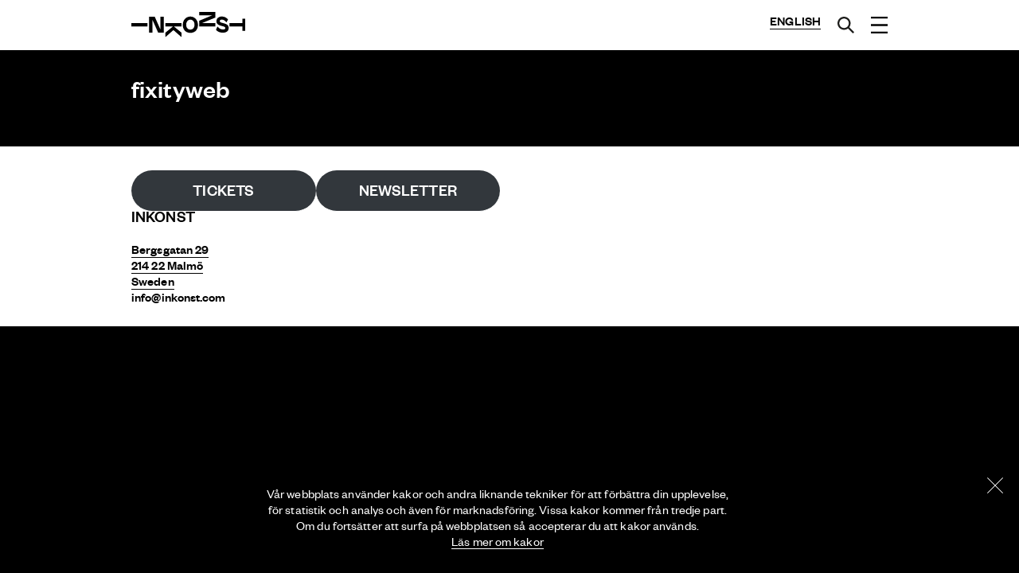

--- FILE ---
content_type: text/html; charset=UTF-8
request_url: https://inkonst.com/hem/fixityweb-2/
body_size: 10679
content:

<!doctype html>
<html lang="sv-SE" id="html">
  <head>
  <meta charset="utf-8">
  <meta http-equiv="x-ua-compatible" content="ie=edge">
  <meta name="viewport" content="width=device-width, initial-scale=1">
  <link rel="apple-touch-icon" sizes="57x57" href="https://inkonst.com/2016/wp-content/themes/inkonst-theme/dist/images/favicon/apple-icon-57x57.png">
	<link rel="apple-touch-icon" sizes="60x60" href="https://inkonst.com/2016/wp-content/themes/inkonst-theme/dist/images/favicon/apple-icon-60x60.png">
	<link rel="apple-touch-icon" sizes="72x72" href="https://inkonst.com/2016/wp-content/themes/inkonst-theme/dist/images/favicon/apple-icon-72x72.png">
	<link rel="apple-touch-icon" sizes="76x76" href="https://inkonst.com/2016/wp-content/themes/inkonst-theme/dist/images/favicon/apple-icon-76x76.png">
	<link rel="apple-touch-icon" sizes="114x114" href="https://inkonst.com/2016/wp-content/themes/inkonst-theme/dist/images/favicon/apple-icon-114x114.png">
	<link rel="apple-touch-icon" sizes="120x120" href="https://inkonst.com/2016/wp-content/themes/inkonst-theme/dist/images/favicon/apple-icon-120x120.png">
	<link rel="apple-touch-icon" sizes="144x144" href="https://inkonst.com/2016/wp-content/themes/inkonst-theme/dist/images/favicon/apple-icon-144x144.png">
	<link rel="apple-touch-icon" sizes="152x152" href="https://inkonst.com/2016/wp-content/themes/inkonst-theme/dist/images/favicon/apple-icon-152x152.png">
	<link rel="apple-touch-icon" sizes="180x180" href="https://inkonst.com/2016/wp-content/themes/inkonst-theme/dist/images/favicon/apple-icon-180x180.png">
	<link rel="icon" type="image/png" sizes="192x192"  href="https://inkonst.com/2016/wp-content/themes/inkonst-theme/dist/images/favicon/android-icon-192x192.png">
	<link rel="icon" type="image/png" sizes="32x32" href="https://inkonst.com/2016/wp-content/themes/inkonst-theme/dist/images/favicon/favicon-32x32.png">
	<link rel="icon" type="image/png" sizes="96x96" href="https://inkonst.com/2016/wp-content/themes/inkonst-theme/dist/images/favicon/favicon-96x96.png">
	<link rel="icon" type="image/png" sizes="16x16" href="https://inkonst.com/2016/wp-content/themes/inkonst-theme/dist/images/favicon/favicon-16x16.png">
	<link rel="manifest" href="https://inkonst.com/2016/wp-content/themes/inkonst-theme/dist/images/favicon/manifest.json">
	<meta name="msapplication-TileColor" content="#ffffff">
	<meta name="msapplication-TileImage" content="/ms-icon-144x144.png">
	<meta name="theme-color" content="#ffffff">
  <meta name='robots' content='index, follow, max-image-preview:large, max-snippet:-1, max-video-preview:-1' />

	<!-- This site is optimized with the Yoast SEO plugin v26.8 - https://yoast.com/product/yoast-seo-wordpress/ -->
	<title>fixityweb - Inkonst</title>
	<link rel="canonical" href="https://inkonst.com/2016/wp-content/uploads/2019/10/fixityweb.jpg" />
	<meta property="og:locale" content="sv_SE" />
	<meta property="og:type" content="article" />
	<meta property="og:title" content="fixityweb - Inkonst" />
	<meta property="og:url" content="https://inkonst.com/2016/wp-content/uploads/2019/10/fixityweb.jpg" />
	<meta property="og:site_name" content="Inkonst" />
	<meta property="article:publisher" content="https://www.facebook.com/Inkonst3" />
	<meta property="article:modified_time" content="2020-04-06T10:47:07+00:00" />
	<meta property="og:image" content="https://inkonst.com/hem/fixityweb-2" />
	<meta property="og:image:width" content="1400" />
	<meta property="og:image:height" content="700" />
	<meta property="og:image:type" content="image/jpeg" />
	<meta name="twitter:card" content="summary_large_image" />
	<script type="application/ld+json" class="yoast-schema-graph">{"@context":"https://schema.org","@graph":[{"@type":"WebPage","@id":"https://inkonst.com/2016/wp-content/uploads/2019/10/fixityweb.jpg","url":"https://inkonst.com/2016/wp-content/uploads/2019/10/fixityweb.jpg","name":"fixityweb - Inkonst","isPartOf":{"@id":"https://inkonst.com/#website"},"primaryImageOfPage":{"@id":"https://inkonst.com/2016/wp-content/uploads/2019/10/fixityweb.jpg#primaryimage"},"image":{"@id":"https://inkonst.com/2016/wp-content/uploads/2019/10/fixityweb.jpg#primaryimage"},"thumbnailUrl":"https://inkonst.com/2016/wp-content/uploads/2019/10/fixityweb.jpg","datePublished":"2020-04-06T10:42:20+00:00","dateModified":"2020-04-06T10:47:07+00:00","breadcrumb":{"@id":"https://inkonst.com/2016/wp-content/uploads/2019/10/fixityweb.jpg#breadcrumb"},"inLanguage":"sv-SE","potentialAction":[{"@type":"ReadAction","target":["https://inkonst.com/2016/wp-content/uploads/2019/10/fixityweb.jpg"]}]},{"@type":"ImageObject","inLanguage":"sv-SE","@id":"https://inkonst.com/2016/wp-content/uploads/2019/10/fixityweb.jpg#primaryimage","url":"https://inkonst.com/2016/wp-content/uploads/2019/10/fixityweb.jpg","contentUrl":"https://inkonst.com/2016/wp-content/uploads/2019/10/fixityweb.jpg","width":1400,"height":700},{"@type":"BreadcrumbList","@id":"https://inkonst.com/2016/wp-content/uploads/2019/10/fixityweb.jpg#breadcrumb","itemListElement":[{"@type":"ListItem","position":1,"name":"Home","item":"https://inkonst.com/"},{"@type":"ListItem","position":2,"name":"Home","item":"https://inkonst.com/"},{"@type":"ListItem","position":3,"name":"fixityweb"}]},{"@type":"WebSite","@id":"https://inkonst.com/#website","url":"https://inkonst.com/","name":"Inkonst","description":"Inkonst","publisher":{"@id":"https://inkonst.com/#organization"},"potentialAction":[{"@type":"SearchAction","target":{"@type":"EntryPoint","urlTemplate":"https://inkonst.com/?s={search_term_string}"},"query-input":{"@type":"PropertyValueSpecification","valueRequired":true,"valueName":"search_term_string"}}],"inLanguage":"sv-SE"},{"@type":"Organization","@id":"https://inkonst.com/#organization","name":"Inkonst","url":"https://inkonst.com/","logo":{"@type":"ImageObject","inLanguage":"sv-SE","@id":"https://inkonst.com/#/schema/logo/image/","url":"https://inkonst.com/2016/wp-content/uploads/2022/10/inkonst-rainbow-512-1.png","contentUrl":"https://inkonst.com/2016/wp-content/uploads/2022/10/inkonst-rainbow-512-1.png","width":512,"height":512,"caption":"Inkonst"},"image":{"@id":"https://inkonst.com/#/schema/logo/image/"},"sameAs":["https://www.facebook.com/Inkonst3","https://www.instagram.com/Inkonst"]}]}</script>
	<!-- / Yoast SEO plugin. -->


<link rel="alternate" type="application/rss+xml" title="Inkonst &raquo; Kommentarsflöde för fixityweb" href="https://inkonst.com/hem/fixityweb-2/feed/" />
<link rel="alternate" title="oEmbed (JSON)" type="application/json+oembed" href="https://inkonst.com/wp-json/oembed/1.0/embed?url=https%3A%2F%2Finkonst.com%2Fhem%2Ffixityweb-2%2F&#038;lang=sv" />
<link rel="alternate" title="oEmbed (XML)" type="text/xml+oembed" href="https://inkonst.com/wp-json/oembed/1.0/embed?url=https%3A%2F%2Finkonst.com%2Fhem%2Ffixityweb-2%2F&#038;format=xml&#038;lang=sv" />
<style id='wp-img-auto-sizes-contain-inline-css' type='text/css'>
img:is([sizes=auto i],[sizes^="auto," i]){contain-intrinsic-size:3000px 1500px}
/*# sourceURL=wp-img-auto-sizes-contain-inline-css */
</style>
<style id='wp-emoji-styles-inline-css' type='text/css'>

	img.wp-smiley, img.emoji {
		display: inline !important;
		border: none !important;
		box-shadow: none !important;
		height: 1em !important;
		width: 1em !important;
		margin: 0 0.07em !important;
		vertical-align: -0.1em !important;
		background: none !important;
		padding: 0 !important;
	}
/*# sourceURL=wp-emoji-styles-inline-css */
</style>
<style id='wp-block-library-inline-css' type='text/css'>
:root{--wp-block-synced-color:#7a00df;--wp-block-synced-color--rgb:122,0,223;--wp-bound-block-color:var(--wp-block-synced-color);--wp-editor-canvas-background:#ddd;--wp-admin-theme-color:#007cba;--wp-admin-theme-color--rgb:0,124,186;--wp-admin-theme-color-darker-10:#006ba1;--wp-admin-theme-color-darker-10--rgb:0,107,160.5;--wp-admin-theme-color-darker-20:#005a87;--wp-admin-theme-color-darker-20--rgb:0,90,135;--wp-admin-border-width-focus:2px}@media (min-resolution:192dpi){:root{--wp-admin-border-width-focus:1.5px}}.wp-element-button{cursor:pointer}:root .has-very-light-gray-background-color{background-color:#eee}:root .has-very-dark-gray-background-color{background-color:#313131}:root .has-very-light-gray-color{color:#eee}:root .has-very-dark-gray-color{color:#313131}:root .has-vivid-green-cyan-to-vivid-cyan-blue-gradient-background{background:linear-gradient(135deg,#00d084,#0693e3)}:root .has-purple-crush-gradient-background{background:linear-gradient(135deg,#34e2e4,#4721fb 50%,#ab1dfe)}:root .has-hazy-dawn-gradient-background{background:linear-gradient(135deg,#faaca8,#dad0ec)}:root .has-subdued-olive-gradient-background{background:linear-gradient(135deg,#fafae1,#67a671)}:root .has-atomic-cream-gradient-background{background:linear-gradient(135deg,#fdd79a,#004a59)}:root .has-nightshade-gradient-background{background:linear-gradient(135deg,#330968,#31cdcf)}:root .has-midnight-gradient-background{background:linear-gradient(135deg,#020381,#2874fc)}:root{--wp--preset--font-size--normal:16px;--wp--preset--font-size--huge:42px}.has-regular-font-size{font-size:1em}.has-larger-font-size{font-size:2.625em}.has-normal-font-size{font-size:var(--wp--preset--font-size--normal)}.has-huge-font-size{font-size:var(--wp--preset--font-size--huge)}.has-text-align-center{text-align:center}.has-text-align-left{text-align:left}.has-text-align-right{text-align:right}.has-fit-text{white-space:nowrap!important}#end-resizable-editor-section{display:none}.aligncenter{clear:both}.items-justified-left{justify-content:flex-start}.items-justified-center{justify-content:center}.items-justified-right{justify-content:flex-end}.items-justified-space-between{justify-content:space-between}.screen-reader-text{border:0;clip-path:inset(50%);height:1px;margin:-1px;overflow:hidden;padding:0;position:absolute;width:1px;word-wrap:normal!important}.screen-reader-text:focus{background-color:#ddd;clip-path:none;color:#444;display:block;font-size:1em;height:auto;left:5px;line-height:normal;padding:15px 23px 14px;text-decoration:none;top:5px;width:auto;z-index:100000}html :where(.has-border-color){border-style:solid}html :where([style*=border-top-color]){border-top-style:solid}html :where([style*=border-right-color]){border-right-style:solid}html :where([style*=border-bottom-color]){border-bottom-style:solid}html :where([style*=border-left-color]){border-left-style:solid}html :where([style*=border-width]){border-style:solid}html :where([style*=border-top-width]){border-top-style:solid}html :where([style*=border-right-width]){border-right-style:solid}html :where([style*=border-bottom-width]){border-bottom-style:solid}html :where([style*=border-left-width]){border-left-style:solid}html :where(img[class*=wp-image-]){height:auto;max-width:100%}:where(figure){margin:0 0 1em}html :where(.is-position-sticky){--wp-admin--admin-bar--position-offset:var(--wp-admin--admin-bar--height,0px)}@media screen and (max-width:600px){html :where(.is-position-sticky){--wp-admin--admin-bar--position-offset:0px}}

/*# sourceURL=wp-block-library-inline-css */
</style><style id='wp-block-button-inline-css' type='text/css'>
.wp-block-button__link{align-content:center;box-sizing:border-box;cursor:pointer;display:inline-block;height:100%;text-align:center;word-break:break-word}.wp-block-button__link.aligncenter{text-align:center}.wp-block-button__link.alignright{text-align:right}:where(.wp-block-button__link){border-radius:9999px;box-shadow:none;padding:calc(.667em + 2px) calc(1.333em + 2px);text-decoration:none}.wp-block-button[style*=text-decoration] .wp-block-button__link{text-decoration:inherit}.wp-block-buttons>.wp-block-button.has-custom-width{max-width:none}.wp-block-buttons>.wp-block-button.has-custom-width .wp-block-button__link{width:100%}.wp-block-buttons>.wp-block-button.has-custom-font-size .wp-block-button__link{font-size:inherit}.wp-block-buttons>.wp-block-button.wp-block-button__width-25{width:calc(25% - var(--wp--style--block-gap, .5em)*.75)}.wp-block-buttons>.wp-block-button.wp-block-button__width-50{width:calc(50% - var(--wp--style--block-gap, .5em)*.5)}.wp-block-buttons>.wp-block-button.wp-block-button__width-75{width:calc(75% - var(--wp--style--block-gap, .5em)*.25)}.wp-block-buttons>.wp-block-button.wp-block-button__width-100{flex-basis:100%;width:100%}.wp-block-buttons.is-vertical>.wp-block-button.wp-block-button__width-25{width:25%}.wp-block-buttons.is-vertical>.wp-block-button.wp-block-button__width-50{width:50%}.wp-block-buttons.is-vertical>.wp-block-button.wp-block-button__width-75{width:75%}.wp-block-button.is-style-squared,.wp-block-button__link.wp-block-button.is-style-squared{border-radius:0}.wp-block-button.no-border-radius,.wp-block-button__link.no-border-radius{border-radius:0!important}:root :where(.wp-block-button .wp-block-button__link.is-style-outline),:root :where(.wp-block-button.is-style-outline>.wp-block-button__link){border:2px solid;padding:.667em 1.333em}:root :where(.wp-block-button .wp-block-button__link.is-style-outline:not(.has-text-color)),:root :where(.wp-block-button.is-style-outline>.wp-block-button__link:not(.has-text-color)){color:currentColor}:root :where(.wp-block-button .wp-block-button__link.is-style-outline:not(.has-background)),:root :where(.wp-block-button.is-style-outline>.wp-block-button__link:not(.has-background)){background-color:initial;background-image:none}
/*# sourceURL=https://inkonst.com/2016/wp-includes/blocks/button/style.min.css */
</style>
<style id='wp-block-buttons-inline-css' type='text/css'>
.wp-block-buttons{box-sizing:border-box}.wp-block-buttons.is-vertical{flex-direction:column}.wp-block-buttons.is-vertical>.wp-block-button:last-child{margin-bottom:0}.wp-block-buttons>.wp-block-button{display:inline-block;margin:0}.wp-block-buttons.is-content-justification-left{justify-content:flex-start}.wp-block-buttons.is-content-justification-left.is-vertical{align-items:flex-start}.wp-block-buttons.is-content-justification-center{justify-content:center}.wp-block-buttons.is-content-justification-center.is-vertical{align-items:center}.wp-block-buttons.is-content-justification-right{justify-content:flex-end}.wp-block-buttons.is-content-justification-right.is-vertical{align-items:flex-end}.wp-block-buttons.is-content-justification-space-between{justify-content:space-between}.wp-block-buttons.aligncenter{text-align:center}.wp-block-buttons:not(.is-content-justification-space-between,.is-content-justification-right,.is-content-justification-left,.is-content-justification-center) .wp-block-button.aligncenter{margin-left:auto;margin-right:auto;width:100%}.wp-block-buttons[style*=text-decoration] .wp-block-button,.wp-block-buttons[style*=text-decoration] .wp-block-button__link{text-decoration:inherit}.wp-block-buttons.has-custom-font-size .wp-block-button__link{font-size:inherit}.wp-block-buttons .wp-block-button__link{width:100%}.wp-block-button.aligncenter{text-align:center}
/*# sourceURL=https://inkonst.com/2016/wp-includes/blocks/buttons/style.min.css */
</style>
<style id='wp-block-columns-inline-css' type='text/css'>
.wp-block-columns{box-sizing:border-box;display:flex;flex-wrap:wrap!important}@media (min-width:782px){.wp-block-columns{flex-wrap:nowrap!important}}.wp-block-columns{align-items:normal!important}.wp-block-columns.are-vertically-aligned-top{align-items:flex-start}.wp-block-columns.are-vertically-aligned-center{align-items:center}.wp-block-columns.are-vertically-aligned-bottom{align-items:flex-end}@media (max-width:781px){.wp-block-columns:not(.is-not-stacked-on-mobile)>.wp-block-column{flex-basis:100%!important}}@media (min-width:782px){.wp-block-columns:not(.is-not-stacked-on-mobile)>.wp-block-column{flex-basis:0;flex-grow:1}.wp-block-columns:not(.is-not-stacked-on-mobile)>.wp-block-column[style*=flex-basis]{flex-grow:0}}.wp-block-columns.is-not-stacked-on-mobile{flex-wrap:nowrap!important}.wp-block-columns.is-not-stacked-on-mobile>.wp-block-column{flex-basis:0;flex-grow:1}.wp-block-columns.is-not-stacked-on-mobile>.wp-block-column[style*=flex-basis]{flex-grow:0}:where(.wp-block-columns){margin-bottom:1.75em}:where(.wp-block-columns.has-background){padding:1.25em 2.375em}.wp-block-column{flex-grow:1;min-width:0;overflow-wrap:break-word;word-break:break-word}.wp-block-column.is-vertically-aligned-top{align-self:flex-start}.wp-block-column.is-vertically-aligned-center{align-self:center}.wp-block-column.is-vertically-aligned-bottom{align-self:flex-end}.wp-block-column.is-vertically-aligned-stretch{align-self:stretch}.wp-block-column.is-vertically-aligned-bottom,.wp-block-column.is-vertically-aligned-center,.wp-block-column.is-vertically-aligned-top{width:100%}
/*# sourceURL=https://inkonst.com/2016/wp-includes/blocks/columns/style.min.css */
</style>
<style id='global-styles-inline-css' type='text/css'>
:root{--wp--preset--aspect-ratio--square: 1;--wp--preset--aspect-ratio--4-3: 4/3;--wp--preset--aspect-ratio--3-4: 3/4;--wp--preset--aspect-ratio--3-2: 3/2;--wp--preset--aspect-ratio--2-3: 2/3;--wp--preset--aspect-ratio--16-9: 16/9;--wp--preset--aspect-ratio--9-16: 9/16;--wp--preset--color--black: #000000;--wp--preset--color--cyan-bluish-gray: #abb8c3;--wp--preset--color--white: #ffffff;--wp--preset--color--pale-pink: #f78da7;--wp--preset--color--vivid-red: #cf2e2e;--wp--preset--color--luminous-vivid-orange: #ff6900;--wp--preset--color--luminous-vivid-amber: #fcb900;--wp--preset--color--light-green-cyan: #7bdcb5;--wp--preset--color--vivid-green-cyan: #00d084;--wp--preset--color--pale-cyan-blue: #8ed1fc;--wp--preset--color--vivid-cyan-blue: #0693e3;--wp--preset--color--vivid-purple: #9b51e0;--wp--preset--gradient--vivid-cyan-blue-to-vivid-purple: linear-gradient(135deg,rgb(6,147,227) 0%,rgb(155,81,224) 100%);--wp--preset--gradient--light-green-cyan-to-vivid-green-cyan: linear-gradient(135deg,rgb(122,220,180) 0%,rgb(0,208,130) 100%);--wp--preset--gradient--luminous-vivid-amber-to-luminous-vivid-orange: linear-gradient(135deg,rgb(252,185,0) 0%,rgb(255,105,0) 100%);--wp--preset--gradient--luminous-vivid-orange-to-vivid-red: linear-gradient(135deg,rgb(255,105,0) 0%,rgb(207,46,46) 100%);--wp--preset--gradient--very-light-gray-to-cyan-bluish-gray: linear-gradient(135deg,rgb(238,238,238) 0%,rgb(169,184,195) 100%);--wp--preset--gradient--cool-to-warm-spectrum: linear-gradient(135deg,rgb(74,234,220) 0%,rgb(151,120,209) 20%,rgb(207,42,186) 40%,rgb(238,44,130) 60%,rgb(251,105,98) 80%,rgb(254,248,76) 100%);--wp--preset--gradient--blush-light-purple: linear-gradient(135deg,rgb(255,206,236) 0%,rgb(152,150,240) 100%);--wp--preset--gradient--blush-bordeaux: linear-gradient(135deg,rgb(254,205,165) 0%,rgb(254,45,45) 50%,rgb(107,0,62) 100%);--wp--preset--gradient--luminous-dusk: linear-gradient(135deg,rgb(255,203,112) 0%,rgb(199,81,192) 50%,rgb(65,88,208) 100%);--wp--preset--gradient--pale-ocean: linear-gradient(135deg,rgb(255,245,203) 0%,rgb(182,227,212) 50%,rgb(51,167,181) 100%);--wp--preset--gradient--electric-grass: linear-gradient(135deg,rgb(202,248,128) 0%,rgb(113,206,126) 100%);--wp--preset--gradient--midnight: linear-gradient(135deg,rgb(2,3,129) 0%,rgb(40,116,252) 100%);--wp--preset--font-size--small: 13px;--wp--preset--font-size--medium: 20px;--wp--preset--font-size--large: 36px;--wp--preset--font-size--x-large: 42px;--wp--preset--spacing--20: 0.44rem;--wp--preset--spacing--30: 0.67rem;--wp--preset--spacing--40: 1rem;--wp--preset--spacing--50: 1.5rem;--wp--preset--spacing--60: 2.25rem;--wp--preset--spacing--70: 3.38rem;--wp--preset--spacing--80: 5.06rem;--wp--preset--shadow--natural: 6px 6px 9px rgba(0, 0, 0, 0.2);--wp--preset--shadow--deep: 12px 12px 50px rgba(0, 0, 0, 0.4);--wp--preset--shadow--sharp: 6px 6px 0px rgba(0, 0, 0, 0.2);--wp--preset--shadow--outlined: 6px 6px 0px -3px rgb(255, 255, 255), 6px 6px rgb(0, 0, 0);--wp--preset--shadow--crisp: 6px 6px 0px rgb(0, 0, 0);}:where(.is-layout-flex){gap: 0.5em;}:where(.is-layout-grid){gap: 0.5em;}body .is-layout-flex{display: flex;}.is-layout-flex{flex-wrap: wrap;align-items: center;}.is-layout-flex > :is(*, div){margin: 0;}body .is-layout-grid{display: grid;}.is-layout-grid > :is(*, div){margin: 0;}:where(.wp-block-columns.is-layout-flex){gap: 2em;}:where(.wp-block-columns.is-layout-grid){gap: 2em;}:where(.wp-block-post-template.is-layout-flex){gap: 1.25em;}:where(.wp-block-post-template.is-layout-grid){gap: 1.25em;}.has-black-color{color: var(--wp--preset--color--black) !important;}.has-cyan-bluish-gray-color{color: var(--wp--preset--color--cyan-bluish-gray) !important;}.has-white-color{color: var(--wp--preset--color--white) !important;}.has-pale-pink-color{color: var(--wp--preset--color--pale-pink) !important;}.has-vivid-red-color{color: var(--wp--preset--color--vivid-red) !important;}.has-luminous-vivid-orange-color{color: var(--wp--preset--color--luminous-vivid-orange) !important;}.has-luminous-vivid-amber-color{color: var(--wp--preset--color--luminous-vivid-amber) !important;}.has-light-green-cyan-color{color: var(--wp--preset--color--light-green-cyan) !important;}.has-vivid-green-cyan-color{color: var(--wp--preset--color--vivid-green-cyan) !important;}.has-pale-cyan-blue-color{color: var(--wp--preset--color--pale-cyan-blue) !important;}.has-vivid-cyan-blue-color{color: var(--wp--preset--color--vivid-cyan-blue) !important;}.has-vivid-purple-color{color: var(--wp--preset--color--vivid-purple) !important;}.has-black-background-color{background-color: var(--wp--preset--color--black) !important;}.has-cyan-bluish-gray-background-color{background-color: var(--wp--preset--color--cyan-bluish-gray) !important;}.has-white-background-color{background-color: var(--wp--preset--color--white) !important;}.has-pale-pink-background-color{background-color: var(--wp--preset--color--pale-pink) !important;}.has-vivid-red-background-color{background-color: var(--wp--preset--color--vivid-red) !important;}.has-luminous-vivid-orange-background-color{background-color: var(--wp--preset--color--luminous-vivid-orange) !important;}.has-luminous-vivid-amber-background-color{background-color: var(--wp--preset--color--luminous-vivid-amber) !important;}.has-light-green-cyan-background-color{background-color: var(--wp--preset--color--light-green-cyan) !important;}.has-vivid-green-cyan-background-color{background-color: var(--wp--preset--color--vivid-green-cyan) !important;}.has-pale-cyan-blue-background-color{background-color: var(--wp--preset--color--pale-cyan-blue) !important;}.has-vivid-cyan-blue-background-color{background-color: var(--wp--preset--color--vivid-cyan-blue) !important;}.has-vivid-purple-background-color{background-color: var(--wp--preset--color--vivid-purple) !important;}.has-black-border-color{border-color: var(--wp--preset--color--black) !important;}.has-cyan-bluish-gray-border-color{border-color: var(--wp--preset--color--cyan-bluish-gray) !important;}.has-white-border-color{border-color: var(--wp--preset--color--white) !important;}.has-pale-pink-border-color{border-color: var(--wp--preset--color--pale-pink) !important;}.has-vivid-red-border-color{border-color: var(--wp--preset--color--vivid-red) !important;}.has-luminous-vivid-orange-border-color{border-color: var(--wp--preset--color--luminous-vivid-orange) !important;}.has-luminous-vivid-amber-border-color{border-color: var(--wp--preset--color--luminous-vivid-amber) !important;}.has-light-green-cyan-border-color{border-color: var(--wp--preset--color--light-green-cyan) !important;}.has-vivid-green-cyan-border-color{border-color: var(--wp--preset--color--vivid-green-cyan) !important;}.has-pale-cyan-blue-border-color{border-color: var(--wp--preset--color--pale-cyan-blue) !important;}.has-vivid-cyan-blue-border-color{border-color: var(--wp--preset--color--vivid-cyan-blue) !important;}.has-vivid-purple-border-color{border-color: var(--wp--preset--color--vivid-purple) !important;}.has-vivid-cyan-blue-to-vivid-purple-gradient-background{background: var(--wp--preset--gradient--vivid-cyan-blue-to-vivid-purple) !important;}.has-light-green-cyan-to-vivid-green-cyan-gradient-background{background: var(--wp--preset--gradient--light-green-cyan-to-vivid-green-cyan) !important;}.has-luminous-vivid-amber-to-luminous-vivid-orange-gradient-background{background: var(--wp--preset--gradient--luminous-vivid-amber-to-luminous-vivid-orange) !important;}.has-luminous-vivid-orange-to-vivid-red-gradient-background{background: var(--wp--preset--gradient--luminous-vivid-orange-to-vivid-red) !important;}.has-very-light-gray-to-cyan-bluish-gray-gradient-background{background: var(--wp--preset--gradient--very-light-gray-to-cyan-bluish-gray) !important;}.has-cool-to-warm-spectrum-gradient-background{background: var(--wp--preset--gradient--cool-to-warm-spectrum) !important;}.has-blush-light-purple-gradient-background{background: var(--wp--preset--gradient--blush-light-purple) !important;}.has-blush-bordeaux-gradient-background{background: var(--wp--preset--gradient--blush-bordeaux) !important;}.has-luminous-dusk-gradient-background{background: var(--wp--preset--gradient--luminous-dusk) !important;}.has-pale-ocean-gradient-background{background: var(--wp--preset--gradient--pale-ocean) !important;}.has-electric-grass-gradient-background{background: var(--wp--preset--gradient--electric-grass) !important;}.has-midnight-gradient-background{background: var(--wp--preset--gradient--midnight) !important;}.has-small-font-size{font-size: var(--wp--preset--font-size--small) !important;}.has-medium-font-size{font-size: var(--wp--preset--font-size--medium) !important;}.has-large-font-size{font-size: var(--wp--preset--font-size--large) !important;}.has-x-large-font-size{font-size: var(--wp--preset--font-size--x-large) !important;}
:where(.wp-block-columns.is-layout-flex){gap: 2em;}:where(.wp-block-columns.is-layout-grid){gap: 2em;}
/*# sourceURL=global-styles-inline-css */
</style>
<style id='core-block-supports-inline-css' type='text/css'>
.wp-container-core-buttons-is-layout-b3acb356{flex-wrap:nowrap;justify-content:flex-start;align-items:flex-start;}.wp-container-core-columns-is-layout-9d6595d7{flex-wrap:nowrap;}
/*# sourceURL=core-block-supports-inline-css */
</style>

<style id='classic-theme-styles-inline-css' type='text/css'>
/*! This file is auto-generated */
.wp-block-button__link{color:#fff;background-color:#32373c;border-radius:9999px;box-shadow:none;text-decoration:none;padding:calc(.667em + 2px) calc(1.333em + 2px);font-size:1.125em}.wp-block-file__button{background:#32373c;color:#fff;text-decoration:none}
/*# sourceURL=/wp-includes/css/classic-themes.min.css */
</style>
<link rel='stylesheet' id='sage/css-css' href='https://inkonst.com/2016/wp-content/themes/inkonst-theme/dist/styles/main-8d742d71bc.css' type='text/css' media='all' />
<script type="text/javascript" src="https://inkonst.com/2016/wp-includes/js/jquery/jquery.min.js?ver=3.7.1" id="jquery-core-js"></script>
<script type="text/javascript" src="https://inkonst.com/2016/wp-includes/js/jquery/jquery-migrate.min.js?ver=3.4.1" id="jquery-migrate-js"></script>
<link rel="https://api.w.org/" href="https://inkonst.com/wp-json/" /><link rel="alternate" title="JSON" type="application/json" href="https://inkonst.com/wp-json/wp/v2/media/4646" /><link rel="EditURI" type="application/rsd+xml" title="RSD" href="https://inkonst.com/2016/xmlrpc.php?rsd" />
<meta name="generator" content="WordPress 6.9" />
<link rel='shortlink' href='https://inkonst.com/?p=4646' />
<!-- Analytics by WP Statistics - https://wp-statistics.com -->
<link rel="icon" href="https://inkonst.com/2016/wp-content/uploads/2025/12/cropped-inkonst-favicon-oga-32x32.png" sizes="32x32" />
<link rel="icon" href="https://inkonst.com/2016/wp-content/uploads/2025/12/cropped-inkonst-favicon-oga-192x192.png" sizes="192x192" />
<link rel="apple-touch-icon" href="https://inkonst.com/2016/wp-content/uploads/2025/12/cropped-inkonst-favicon-oga-180x180.png" />
<meta name="msapplication-TileImage" content="https://inkonst.com/2016/wp-content/uploads/2025/12/cropped-inkonst-favicon-oga-270x270.png" />
  <script>
	  (function(i,s,o,g,r,a,m){i['GoogleAnalyticsObject']=r;i[r]=i[r]||function(){
	  (i[r].q=i[r].q||[]).push(arguments)},i[r].l=1*new Date();a=s.createElement(o),
	  m=s.getElementsByTagName(o)[0];a.async=1;a.src=g;m.parentNode.insertBefore(a,m)
	  })(window,document,'script','https://www.google-analytics.com/analytics.js','ga');
	  ga('create', 'UA-82229948-1', 'auto');
	  ga('send', 'pageview');
	</script>
	
	<script type="text/javascript">
		"use strict";function _typeof(a){"@babel/helpers - typeof";return _typeof="function"==typeof Symbol&&"symbol"==typeof Symbol.iterator?function(a){return typeof a}:function(a){return a&&"function"==typeof Symbol&&a.constructor===Symbol&&a!==Symbol.prototype?"symbol":typeof a},_typeof(a)}(function(a){var b;if("function"==typeof define&&define.amd&&(define(a),b=!0),"object"===("undefined"==typeof exports?"undefined":_typeof(exports))&&(module.exports=a(),b=!0),!b){var c=window.Cookies,d=window.Cookies=a();d.noConflict=function(){return window.Cookies=c,d}}})(function(){function a(){for(var a=0,b={};a<arguments.length;a++){var c=arguments[a];for(var d in c)b[d]=c[d]}return b}function b(a){return a.replace(/(%[0-9A-Z]{2})+/g,decodeURIComponent)}function c(d){function e(){}function f(b,c,f){if("undefined"!=typeof document){f=a({path:"/"},e.defaults,f),"number"==typeof f.expires&&(f.expires=new Date(1*new Date+864e5*f.expires)),f.expires=f.expires?f.expires.toUTCString():"";try{var g=JSON.stringify(c);/^[\{\[]/.test(g)&&(c=g)}catch(a){}c=d.write?d.write(c,b):encodeURIComponent(c+"").replace(/%(23|24|26|2B|3A|3C|3E|3D|2F|3F|40|5B|5D|5E|60|7B|7D|7C)/g,decodeURIComponent),b=encodeURIComponent(b+"").replace(/%(23|24|26|2B|5E|60|7C)/g,decodeURIComponent).replace(/[\(\)]/g,escape);var h="";for(var i in f)f[i]&&(h+="; "+i,!0!==f[i])&&(h+="="+f[i].split(";")[0]);return document.cookie=b+"="+c+h}}function g(a,c){if("undefined"!=typeof document){for(var e={},f=document.cookie?document.cookie.split("; "):[],g=0;g<f.length;g++){var h=f[g].split("="),j=h.slice(1).join("=");c||"\""!==j.charAt(0)||(j=j.slice(1,-1));try{var k=b(h[0]);if(j=(d.read||d)(j,k)||b(j),c)try{j=JSON.parse(j)}catch(a){}if(e[k]=j,a===k)break}catch(a){}}return a?e[a]:e}}return e.set=f,e.get=function(a){return g(a,!1)},e.getJSON=function(a){return g(a,!0)},e.remove=function(b,c){f(b,"",a(c,{expires:-1}))},e.defaults={},e.withConverter=c,e}return c(function(){})});
	</script>
</head>
  <body class="attachment wp-singular attachment-template-default attachmentid-4646 attachment-jpeg wp-theme-inkonst-theme fixityweb-2">
    <!--[if IE]>
      <div class="alert alert-warning">
        Du använder en <strong>gammal</strong> webbläsare. <a href=“http://browsehappy.com/“>Vänligen uppdatera den</a> för att förbättra upplevelsen av denna sajt och för din egen säkerhets skull.      </div>
    <![endif]-->
    
<header class="header">

  <div class="container">

    <a class="brand" href="https://inkonst.com/">
      <img src="https://inkonst.com/2016/wp-content/themes/inkonst-theme/dist/images/inkonst_logo_b.svg" alt="Inkonst" />
    </a>

    <a class="nav-primary-button" href="#">
      <img 
        src="https://inkonst.com/2016/wp-content/themes/inkonst-theme/dist/images/menu_open_b.svg"
        data-open-src="https://inkonst.com/2016/wp-content/themes/inkonst-theme/dist/images/menu_open_b.svg"
        data-close-src="https://inkonst.com/2016/wp-content/themes/inkonst-theme/dist/images/menu_close_b.svg" />
    </a>

    <a class="search-button" href="https://inkonst.com/?s">
      <img src="https://inkonst.com/2016/wp-content/themes/inkonst-theme/dist/images/search.svg" style="width: 21px; height: 21px; display: block" />
    </a>

    <ul class="polylang-picker">
      	<li class="lang-item lang-item-6 lang-item-en no-translation lang-item-first"><a lang="en-GB" hreflang="en-GB" href="https://inkonst.com/en/">English</a></li>
  
    </ul>

  </div>

  <nav class="nav-primary">
    <div class="nav"><ul id="menu-huvudmeny" class="menu"><li id="menu-item-11865" class="menu-item menu-item-type-post_type menu-item-object-page menu-item-11865"><a href="https://inkonst.com/tickets/">Biljetter</a></li>
<li id="menu-item-6788" class="menu-item menu-item-type-post_type menu-item-object-page menu-item-6788"><a href="https://inkonst.com/en/">Arrangemang</a></li>
<li id="menu-item-15487" class="menu-item menu-item-type-custom menu-item-object-custom menu-item-15487"><a href="https://communication.markethype.io/signup-forms/670fa732d76c901c40ab59c6">NYHETSBREV</a></li>
<li id="menu-item-76" class="menu-item menu-item-type-post_type menu-item-object-page menu-item-has-children menu-item-76"><a href="https://inkonst.com/om/">Om Oss</a>
<ul class="sub-menu">
	<li id="menu-item-11660" class="menu-item menu-item-type-post_type menu-item-object-page menu-item-11660"><a href="https://inkonst.com/faq/">FAQ</a></li>
	<li id="menu-item-1496" class="menu-item menu-item-type-post_type menu-item-object-page menu-item-1496"><a href="https://inkonst.com/kontakt/">Kontakt</a></li>
	<li id="menu-item-12583" class="menu-item menu-item-type-post_type menu-item-object-page menu-item-12583"><a href="https://inkonst.com/?page_id=12552">Mat och dryck</a></li>
	<li id="menu-item-101" class="menu-item menu-item-type-post_type menu-item-object-page menu-item-101"><a href="https://inkonst.com/scener-teknik/">Scener &#038; teknik</a></li>
	<li id="menu-item-12507" class="menu-item menu-item-type-post_type menu-item-object-page menu-item-12507"><a href="https://inkonst.com/arrangera-pa-inkonst/">Arrangera på Inkonst</a></li>
	<li id="menu-item-9333" class="menu-item menu-item-type-post_type menu-item-object-page menu-item-9333"><a href="https://inkonst.com/jobba/">Jobb/Praktik</a></li>
	<li id="menu-item-4276" class="menu-item menu-item-type-post_type menu-item-object-page menu-item-4276"><a href="https://inkonst.com/studion/">Musikstudion</a></li>
	<li id="menu-item-643" class="menu-item menu-item-type-post_type menu-item-object-page menu-item-643"><a href="https://inkonst.com/residens/">Residens</a></li>
	<li id="menu-item-77" class="menu-item menu-item-type-post_type menu-item-object-page menu-item-77"><a href="https://inkonst.com/press/">Pressmaterial</a></li>
</ul>
</li>
<li id="menu-item-15636" class="menu-item menu-item-type-post_type menu-item-object-page menu-item-15636"><a href="https://inkonst.com/apartheid-free-zone/">APARTHEID FREE ZONE</a></li>
<li id="menu-item-15711" class="menu-item menu-item-type-custom menu-item-object-custom menu-item-15711"><a href="https://www.pulse040.se/">PULSE</a></li>
<li id="menu-item-53" class="menu-item menu-item-type-post_type_archive menu-item-object-event menu-item-53"><a href="https://inkonst.com/event/">Arkiv</a></li>
<li id="menu-item-5211" class="menu-item menu-item-type-post_type menu-item-object-page menu-item-privacy-policy menu-item-5211"><a rel="privacy-policy" href="https://inkonst.com/integritetspolicy/">Integritetspolicy</a></li>
</ul></div>
    <div class="some-icons clearifx">
                              <a class="some-follow-link" href="https://www.facebook.com/Inkonst3" target="_blank">
            <img src="https://inkonst.com/2016/wp-content/themes/inkonst-theme/dist/images/facebook_w.svg" />
          </a>
                                                            </div>

  </nav>

</header>    <div class="wrap" role="document">
      	<div class="container page">
	<div class="row">
		<div class="col-xs-12">
			<h1>fixityweb</h1>
		</div>
	</div>
	
</div>    </div><!-- /.wrap -->
    <footer class="footer">

	
  <div class="container sidebar-footer">
  	<div class="row">
  		<div class="col-xs-12">
  			<section class="widget block-5 widget_block">
<div class="wp-block-columns is-layout-flex wp-container-core-columns-is-layout-9d6595d7 wp-block-columns-is-layout-flex">
<div class="wp-block-column is-layout-flow wp-block-column-is-layout-flow" style="flex-basis:100%">
<div class="wp-block-buttons is-horizontal is-content-justification-left is-nowrap is-layout-flex wp-container-core-buttons-is-layout-b3acb356 wp-block-buttons-is-layout-flex">
<div class="wp-block-button has-custom-width wp-block-button__width-25 is-style-fill"><a class="wp-block-button__link has-white-color has-text-color has-link-color has-medium-font-size has-custom-font-size wp-element-button" href="https://www.tickster.com/se/en/events/search?q=inkonst+" style="border-radius:100px"><strong>TICKETS</strong></a></div>



<div class="wp-block-button has-custom-width wp-block-button__width-25 is-style-fill"><a class="wp-block-button__link has-white-color has-text-color has-link-color has-medium-font-size has-custom-font-size wp-element-button" href="https://communication.markethype.io/signup-forms/670fa732d76c901c40ab59c6" style="border-radius:100px"><strong>NEWSLETTER</strong></a></div>
</div>
</div>
</div>
</section><section class="widget text-2 widget_text"><h3>INKONST</h3>			<div class="textwidget"><p><a href="https://goo.gl/maps/VAZoMAwYEmL2" target="_blank" rel="noopener">Bergsgatan 29<br />
214 22 Malmö<br />
Sweden<br />
</a>info@inkonst.com</p>
</div>
		</section>  		</div>
  	</div>
  </div>
</footer>


<div class="cookie-msg">
	<button class="cookie-msg__btn-close">
		<svg version="1.1" id="Layer_1" xmlns="http://www.w3.org/2000/svg" xmlns:xlink="http://www.w3.org/1999/xlink" x="0px" y="0px"
			viewBox="0 0 21.9 21.9" xml:space="preserve">
			<polygon class="icon-close" points="21.9,0.7 21.2,0 11,10.3 0.7,0 0,0.7 10.3,11 0,21.2 0.7,21.9 11,11.7 21.2,21.9 21.9,21.2 11.7,11 "/>
		</svg>
	</button>

			<p>
			Vår webbplats använder kakor och andra liknande tekniker för att förbättra din upplevelse, för statistik och analys och även för marknadsföring. Vissa kakor kommer från tredje part. Om du fortsätter att surfa på webbplatsen så accepterar du att kakor används.			<br>
			<a href="/integritetspolicy" target="_blank" rel="noopener noreferrer">Läs mer om kakor</a>
		</p>
	</div><script type="speculationrules">
{"prefetch":[{"source":"document","where":{"and":[{"href_matches":"/*"},{"not":{"href_matches":["/2016/wp-*.php","/2016/wp-admin/*","/2016/wp-content/uploads/*","/2016/wp-content/*","/2016/wp-content/plugins/*","/2016/wp-content/themes/inkonst-theme/*","/*\\?(.+)"]}},{"not":{"selector_matches":"a[rel~=\"nofollow\"]"}},{"not":{"selector_matches":".no-prefetch, .no-prefetch a"}}]},"eagerness":"conservative"}]}
</script>
<script type="text/javascript" id="wp-statistics-tracker-js-extra">
/* <![CDATA[ */
var WP_Statistics_Tracker_Object = {"requestUrl":"https://inkonst.com/2016","ajaxUrl":"https://inkonst.com/2016/wp-admin/admin-ajax.php","hitParams":{"wp_statistics_hit":1,"source_type":"page","source_id":4646,"search_query":"","signature":"da6d69b502da8df18a2e68972cf321d9","action":"wp_statistics_hit_record"},"option":{"dntEnabled":"1","bypassAdBlockers":"1","consentIntegration":{"name":null,"status":[]},"isPreview":false,"userOnline":false,"trackAnonymously":false,"isWpConsentApiActive":false,"consentLevel":"functional"},"isLegacyEventLoaded":"","customEventAjaxUrl":"https://inkonst.com/2016/wp-admin/admin-ajax.php?action=wp_statistics_custom_event&nonce=b417413195","onlineParams":{"wp_statistics_hit":1,"source_type":"page","source_id":4646,"search_query":"","signature":"da6d69b502da8df18a2e68972cf321d9","action":"wp_statistics_online_check"},"jsCheckTime":"60000"};
//# sourceURL=wp-statistics-tracker-js-extra
/* ]]> */
</script>
<script type="text/javascript" src="https://inkonst.com/?103487=44e2f7daa5.js&amp;ver=14.16" id="wp-statistics-tracker-js"></script>
<script type="text/javascript" id="sage/js-js-extra">
/* <![CDATA[ */
var ajax = {"ajax_url":"https://inkonst.com/2016/wp-admin/admin-ajax.php"};
//# sourceURL=sage%2Fjs-js-extra
/* ]]> */
</script>
<script type="text/javascript" src="https://inkonst.com/2016/wp-content/themes/inkonst-theme/dist/scripts/main-f8c58f5081.js" id="sage/js-js"></script>
<script id="wp-emoji-settings" type="application/json">
{"baseUrl":"https://s.w.org/images/core/emoji/17.0.2/72x72/","ext":".png","svgUrl":"https://s.w.org/images/core/emoji/17.0.2/svg/","svgExt":".svg","source":{"concatemoji":"https://inkonst.com/2016/wp-includes/js/wp-emoji-release.min.js?ver=6.9"}}
</script>
<script type="module">
/* <![CDATA[ */
/*! This file is auto-generated */
const a=JSON.parse(document.getElementById("wp-emoji-settings").textContent),o=(window._wpemojiSettings=a,"wpEmojiSettingsSupports"),s=["flag","emoji"];function i(e){try{var t={supportTests:e,timestamp:(new Date).valueOf()};sessionStorage.setItem(o,JSON.stringify(t))}catch(e){}}function c(e,t,n){e.clearRect(0,0,e.canvas.width,e.canvas.height),e.fillText(t,0,0);t=new Uint32Array(e.getImageData(0,0,e.canvas.width,e.canvas.height).data);e.clearRect(0,0,e.canvas.width,e.canvas.height),e.fillText(n,0,0);const a=new Uint32Array(e.getImageData(0,0,e.canvas.width,e.canvas.height).data);return t.every((e,t)=>e===a[t])}function p(e,t){e.clearRect(0,0,e.canvas.width,e.canvas.height),e.fillText(t,0,0);var n=e.getImageData(16,16,1,1);for(let e=0;e<n.data.length;e++)if(0!==n.data[e])return!1;return!0}function u(e,t,n,a){switch(t){case"flag":return n(e,"\ud83c\udff3\ufe0f\u200d\u26a7\ufe0f","\ud83c\udff3\ufe0f\u200b\u26a7\ufe0f")?!1:!n(e,"\ud83c\udde8\ud83c\uddf6","\ud83c\udde8\u200b\ud83c\uddf6")&&!n(e,"\ud83c\udff4\udb40\udc67\udb40\udc62\udb40\udc65\udb40\udc6e\udb40\udc67\udb40\udc7f","\ud83c\udff4\u200b\udb40\udc67\u200b\udb40\udc62\u200b\udb40\udc65\u200b\udb40\udc6e\u200b\udb40\udc67\u200b\udb40\udc7f");case"emoji":return!a(e,"\ud83e\u1fac8")}return!1}function f(e,t,n,a){let r;const o=(r="undefined"!=typeof WorkerGlobalScope&&self instanceof WorkerGlobalScope?new OffscreenCanvas(300,150):document.createElement("canvas")).getContext("2d",{willReadFrequently:!0}),s=(o.textBaseline="top",o.font="600 32px Arial",{});return e.forEach(e=>{s[e]=t(o,e,n,a)}),s}function r(e){var t=document.createElement("script");t.src=e,t.defer=!0,document.head.appendChild(t)}a.supports={everything:!0,everythingExceptFlag:!0},new Promise(t=>{let n=function(){try{var e=JSON.parse(sessionStorage.getItem(o));if("object"==typeof e&&"number"==typeof e.timestamp&&(new Date).valueOf()<e.timestamp+604800&&"object"==typeof e.supportTests)return e.supportTests}catch(e){}return null}();if(!n){if("undefined"!=typeof Worker&&"undefined"!=typeof OffscreenCanvas&&"undefined"!=typeof URL&&URL.createObjectURL&&"undefined"!=typeof Blob)try{var e="postMessage("+f.toString()+"("+[JSON.stringify(s),u.toString(),c.toString(),p.toString()].join(",")+"));",a=new Blob([e],{type:"text/javascript"});const r=new Worker(URL.createObjectURL(a),{name:"wpTestEmojiSupports"});return void(r.onmessage=e=>{i(n=e.data),r.terminate(),t(n)})}catch(e){}i(n=f(s,u,c,p))}t(n)}).then(e=>{for(const n in e)a.supports[n]=e[n],a.supports.everything=a.supports.everything&&a.supports[n],"flag"!==n&&(a.supports.everythingExceptFlag=a.supports.everythingExceptFlag&&a.supports[n]);var t;a.supports.everythingExceptFlag=a.supports.everythingExceptFlag&&!a.supports.flag,a.supports.everything||((t=a.source||{}).concatemoji?r(t.concatemoji):t.wpemoji&&t.twemoji&&(r(t.twemoji),r(t.wpemoji)))});
//# sourceURL=https://inkonst.com/2016/wp-includes/js/wp-emoji-loader.min.js
/* ]]> */
</script>
  </body>
</html>


--- FILE ---
content_type: image/svg+xml
request_url: https://inkonst.com/2016/wp-content/themes/inkonst-theme/dist/images/inkonst_logo_b.svg
body_size: 212
content:
<svg version="1.1" id="Layer_1" xmlns="http://www.w3.org/2000/svg" x="0" y="0" viewBox="0 0 142.5 32.3" xml:space="preserve"><path d="M138.5 8.6v5.6h-16.2v4.3h16.2v5.6h4V8.6zM0 14.2h20.2v4.3H0zM33.4 26.4l-7-16.1v16.1H22V6.2h7.2l7 16.2V6.2h4.3v20.2zM84.6 0v4.3h16.1v.1l-16.1 6.9v7.2h20.2v-4.3H88.6v-.1l16.2-6.9V0zM42.4 14.2v4.3H52l-9.6 8.1v5.7l10.1-9.1 10.1 9.1v-5.7L53 18.5h9.6v-4.3zM83.1 16.6c0 4.9-2.8 10.2-9.5 10.2s-9.5-5.3-9.5-10.2c0-5.9 3.9-10.7 9.5-10.7 5.5 0 9.5 4.8 9.5 10.7m-14.7-.2c0 3.5 1.8 6.2 5.2 6.2 3.4 0 5.2-2.8 5.2-6.2 0-3.5-1.8-6.5-5.2-6.5-3.3 0-5.2 3-5.2 6.5M120.6 9.8l-2 3.5h-.2c-1-1.7-3-3.5-5.5-3.5-1.6 0-2.6.7-2.6 2 0 1.5 2 2 4.2 2.5 4.2 1.1 6.9 2.4 6.9 6.3 0 3.7-2.8 6-7.3 6-4.2 0-7.2-1.9-8.6-3.7l1.9-4.1h.2c1.2 1.6 3.5 3.7 6.7 3.7 1.3 0 2.9-.4 2.9-1.9 0-1.4-1.3-1.9-4.6-2.7-3.9-1-6.5-2.3-6.5-6.1 0-3.2 2.6-6 6.9-6 3.9.1 6.7 2.4 7.6 4"/></svg>